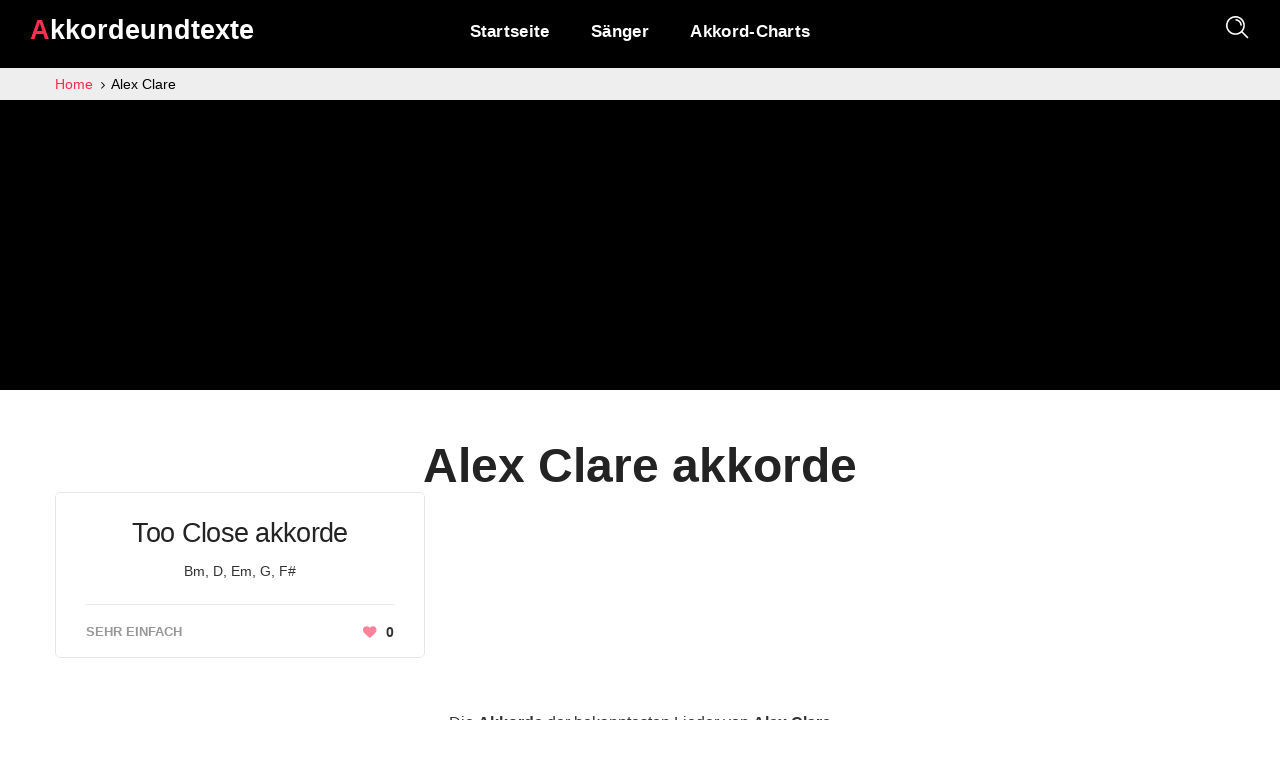

--- FILE ---
content_type: text/html; charset=UTF-8
request_url: https://akkordeundtexte.de/alex-clare/
body_size: 6236
content:
<!doctype html>
<html lang="de">



	<head>
		<meta http-equiv="Content-Type" content="text/html; charset=UTF-8">
		<meta name="viewport" content="width=device-width, initial-scale=1">

		<link rel="icon" href="https://akkordeundtexte.de/favicon.ico">
		<link rel="preload" href="https://akkordeundtexte.de/wp-content/themes/chordsology/assets/font-awesome/fonts/fontawesome-webfont.woff2?v=4.7.0" as="font" type="font/woff2" crossorigin>
		<meta name='robots' content='index, follow, max-image-preview:large, max-snippet:-1, max-video-preview:-1' />

	<!-- This site is optimized with the Yoast SEO plugin v26.7 - https://yoast.com/wordpress/plugins/seo/ -->
	<title>Alex Clare akkorde &#187; Akkorde und texte</title>
	<link rel="canonical" href="https://akkordeundtexte.de/alex-clare/" />
	<meta property="og:locale" content="de_DE" />
	<meta property="og:type" content="article" />
	<meta property="og:title" content="Alex Clare akkorde &#187; Akkorde und texte" />
	<meta property="og:url" content="https://akkordeundtexte.de/alex-clare/" />
	<meta property="og:site_name" content="Akkorde und texte" />
	<meta name="twitter:card" content="summary_large_image" />
	<script type="application/ld+json" class="yoast-schema-graph">{"@context":"https://schema.org","@graph":[{"@type":"CollectionPage","@id":"https://akkordeundtexte.de/alex-clare/","url":"https://akkordeundtexte.de/alex-clare/","name":"Alex Clare akkorde &#187; Akkorde und texte","isPartOf":{"@id":"https://akkordeundtexte.de/#website"},"breadcrumb":{"@id":"https://akkordeundtexte.de/alex-clare/#breadcrumb"},"inLanguage":"de","description":"Die Akkorde der bekanntesten Lieder von Alex Clare"},{"@type":"BreadcrumbList","@id":"https://akkordeundtexte.de/alex-clare/#breadcrumb","itemListElement":[{"@type":"ListItem","position":1,"name":"Startseite","item":"https://akkordeundtexte.de/"},{"@type":"ListItem","position":2,"name":"Alex Clare"}]},{"@type":"WebSite","@id":"https://akkordeundtexte.de/#website","url":"https://akkordeundtexte.de/","name":"Akkorde und texte","description":"Akkorde in allen Formen, Tonartwechsel und vieles mehr, damit du optimal klingst","publisher":{"@id":"https://akkordeundtexte.de/#organization"},"potentialAction":[{"@type":"SearchAction","target":{"@type":"EntryPoint","urlTemplate":"https://akkordeundtexte.de/?s={search_term_string}"},"query-input":{"@type":"PropertyValueSpecification","valueRequired":true,"valueName":"search_term_string"}}],"inLanguage":"de"},{"@type":"Organization","@id":"https://akkordeundtexte.de/#organization","name":"akkorde und texte","url":"https://akkordeundtexte.de/","logo":{"@type":"ImageObject","inLanguage":"de","@id":"https://akkordeundtexte.de/#/schema/logo/image/","url":"https://akkordeundtexte.de/wp-content/uploads/2021/11/akkordeundtexte.png","contentUrl":"https://akkordeundtexte.de/wp-content/uploads/2021/11/akkordeundtexte.png","width":506,"height":104,"caption":"akkorde und texte"},"image":{"@id":"https://akkordeundtexte.de/#/schema/logo/image/"}}]}</script>
	<!-- / Yoast SEO plugin. -->


<style id='wp-img-auto-sizes-contain-inline-css' type='text/css'>
img:is([sizes=auto i],[sizes^="auto," i]){contain-intrinsic-size:3000px 1500px}
/*# sourceURL=wp-img-auto-sizes-contain-inline-css */
</style>
<style id='classic-theme-styles-inline-css' type='text/css'>
/*! This file is auto-generated */
.wp-block-button__link{color:#fff;background-color:#32373c;border-radius:9999px;box-shadow:none;text-decoration:none;padding:calc(.667em + 2px) calc(1.333em + 2px);font-size:1.125em}.wp-block-file__button{background:#32373c;color:#fff;text-decoration:none}
/*# sourceURL=/wp-includes/css/classic-themes.min.css */
</style>
<link rel='stylesheet' id='chordsology-main-css' href='https://akkordeundtexte.de/wp-content/themes/chordsology/css/main.min.css?ver=1.5' type='text/css' media='all' />
<link rel='stylesheet' id='fontawesome-css' href='https://akkordeundtexte.de/wp-content/themes/chordsology/assets/font-awesome/css/font-awesome.min.css?ver=6.9' type='text/css' media='all' />
<link rel='stylesheet' id='chordsology-style-css' href='https://akkordeundtexte.de/wp-content/themes/chordsology/style.css?ver=1.5' type='text/css' media='all' />
<link rel='stylesheet' id='accordi_css-css' href='https://akkordeundtexte.de/wp-content/plugins/accordi/css/accordietesto.css?ver=1.5' type='text/css' media='all' />

<!-- Google Tag (gtac.js) durch Site-Kit hinzugefügt -->
<!-- Von Site Kit hinzugefügtes Google-Analytics-Snippet -->
<script type="text/javascript" src="https://www.googletagmanager.com/gtag/js?id=G-E78BP9SW8D" id="google_gtagjs-js" async></script>
<script type="text/javascript" id="google_gtagjs-js-after">
/* <![CDATA[ */
window.dataLayer = window.dataLayer || [];function gtag(){dataLayer.push(arguments);}
gtag("set","linker",{"domains":["akkordeundtexte.de"]});
gtag("js", new Date());
gtag("set", "developer_id.dZTNiMT", true);
gtag("config", "G-E78BP9SW8D");
//# sourceURL=google_gtagjs-js-after
/* ]]> */
</script>
<link rel="EditURI" type="application/rsd+xml" title="RSD" href="https://akkordeundtexte.de/xmlrpc.php?rsd" />
<meta name="generator" content="WordPress 6.9" />
<meta name="description" content="Die Akkorde der bekanntesten Lieder von Alex Clare" /><meta property="og:description" content="Die Akkorde der bekanntesten Lieder von Alex Clare" /><meta name="generator" content="Site Kit by Google 1.168.0" /><meta name="google-site-verification" content="XZ5mMDPr4xRjVWtpFal68dGItFXjXho8Ps6nMZ6dQFQ">
<!-- Durch Site Kit hinzugefügte Google AdSense Metatags -->
<meta name="google-adsense-platform-account" content="ca-host-pub-2644536267352236">
<meta name="google-adsense-platform-domain" content="sitekit.withgoogle.com">
<!-- Beende durch Site Kit hinzugefügte Google AdSense Metatags -->

<!-- Von Site Kit hinzugefügtes Google-AdSense-Snippet -->
<script type="text/javascript" async="async" src="https://pagead2.googlesyndication.com/pagead/js/adsbygoogle.js?client=ca-pub-6618439906066697&amp;host=ca-host-pub-2644536267352236" crossorigin="anonymous"></script>

<!-- Ende des von Site Kit hinzugefügten Google-AdSense-Snippets -->

			
	<style id='global-styles-inline-css' type='text/css'>
:root{--wp--preset--aspect-ratio--square: 1;--wp--preset--aspect-ratio--4-3: 4/3;--wp--preset--aspect-ratio--3-4: 3/4;--wp--preset--aspect-ratio--3-2: 3/2;--wp--preset--aspect-ratio--2-3: 2/3;--wp--preset--aspect-ratio--16-9: 16/9;--wp--preset--aspect-ratio--9-16: 9/16;--wp--preset--color--black: #000000;--wp--preset--color--cyan-bluish-gray: #abb8c3;--wp--preset--color--white: #ffffff;--wp--preset--color--pale-pink: #f78da7;--wp--preset--color--vivid-red: #cf2e2e;--wp--preset--color--luminous-vivid-orange: #ff6900;--wp--preset--color--luminous-vivid-amber: #fcb900;--wp--preset--color--light-green-cyan: #7bdcb5;--wp--preset--color--vivid-green-cyan: #00d084;--wp--preset--color--pale-cyan-blue: #8ed1fc;--wp--preset--color--vivid-cyan-blue: #0693e3;--wp--preset--color--vivid-purple: #9b51e0;--wp--preset--gradient--vivid-cyan-blue-to-vivid-purple: linear-gradient(135deg,rgb(6,147,227) 0%,rgb(155,81,224) 100%);--wp--preset--gradient--light-green-cyan-to-vivid-green-cyan: linear-gradient(135deg,rgb(122,220,180) 0%,rgb(0,208,130) 100%);--wp--preset--gradient--luminous-vivid-amber-to-luminous-vivid-orange: linear-gradient(135deg,rgb(252,185,0) 0%,rgb(255,105,0) 100%);--wp--preset--gradient--luminous-vivid-orange-to-vivid-red: linear-gradient(135deg,rgb(255,105,0) 0%,rgb(207,46,46) 100%);--wp--preset--gradient--very-light-gray-to-cyan-bluish-gray: linear-gradient(135deg,rgb(238,238,238) 0%,rgb(169,184,195) 100%);--wp--preset--gradient--cool-to-warm-spectrum: linear-gradient(135deg,rgb(74,234,220) 0%,rgb(151,120,209) 20%,rgb(207,42,186) 40%,rgb(238,44,130) 60%,rgb(251,105,98) 80%,rgb(254,248,76) 100%);--wp--preset--gradient--blush-light-purple: linear-gradient(135deg,rgb(255,206,236) 0%,rgb(152,150,240) 100%);--wp--preset--gradient--blush-bordeaux: linear-gradient(135deg,rgb(254,205,165) 0%,rgb(254,45,45) 50%,rgb(107,0,62) 100%);--wp--preset--gradient--luminous-dusk: linear-gradient(135deg,rgb(255,203,112) 0%,rgb(199,81,192) 50%,rgb(65,88,208) 100%);--wp--preset--gradient--pale-ocean: linear-gradient(135deg,rgb(255,245,203) 0%,rgb(182,227,212) 50%,rgb(51,167,181) 100%);--wp--preset--gradient--electric-grass: linear-gradient(135deg,rgb(202,248,128) 0%,rgb(113,206,126) 100%);--wp--preset--gradient--midnight: linear-gradient(135deg,rgb(2,3,129) 0%,rgb(40,116,252) 100%);--wp--preset--font-size--small: 13px;--wp--preset--font-size--medium: 20px;--wp--preset--font-size--large: 36px;--wp--preset--font-size--x-large: 42px;--wp--preset--spacing--20: 0.44rem;--wp--preset--spacing--30: 0.67rem;--wp--preset--spacing--40: 1rem;--wp--preset--spacing--50: 1.5rem;--wp--preset--spacing--60: 2.25rem;--wp--preset--spacing--70: 3.38rem;--wp--preset--spacing--80: 5.06rem;--wp--preset--shadow--natural: 6px 6px 9px rgba(0, 0, 0, 0.2);--wp--preset--shadow--deep: 12px 12px 50px rgba(0, 0, 0, 0.4);--wp--preset--shadow--sharp: 6px 6px 0px rgba(0, 0, 0, 0.2);--wp--preset--shadow--outlined: 6px 6px 0px -3px rgb(255, 255, 255), 6px 6px rgb(0, 0, 0);--wp--preset--shadow--crisp: 6px 6px 0px rgb(0, 0, 0);}:where(.is-layout-flex){gap: 0.5em;}:where(.is-layout-grid){gap: 0.5em;}body .is-layout-flex{display: flex;}.is-layout-flex{flex-wrap: wrap;align-items: center;}.is-layout-flex > :is(*, div){margin: 0;}body .is-layout-grid{display: grid;}.is-layout-grid > :is(*, div){margin: 0;}:where(.wp-block-columns.is-layout-flex){gap: 2em;}:where(.wp-block-columns.is-layout-grid){gap: 2em;}:where(.wp-block-post-template.is-layout-flex){gap: 1.25em;}:where(.wp-block-post-template.is-layout-grid){gap: 1.25em;}.has-black-color{color: var(--wp--preset--color--black) !important;}.has-cyan-bluish-gray-color{color: var(--wp--preset--color--cyan-bluish-gray) !important;}.has-white-color{color: var(--wp--preset--color--white) !important;}.has-pale-pink-color{color: var(--wp--preset--color--pale-pink) !important;}.has-vivid-red-color{color: var(--wp--preset--color--vivid-red) !important;}.has-luminous-vivid-orange-color{color: var(--wp--preset--color--luminous-vivid-orange) !important;}.has-luminous-vivid-amber-color{color: var(--wp--preset--color--luminous-vivid-amber) !important;}.has-light-green-cyan-color{color: var(--wp--preset--color--light-green-cyan) !important;}.has-vivid-green-cyan-color{color: var(--wp--preset--color--vivid-green-cyan) !important;}.has-pale-cyan-blue-color{color: var(--wp--preset--color--pale-cyan-blue) !important;}.has-vivid-cyan-blue-color{color: var(--wp--preset--color--vivid-cyan-blue) !important;}.has-vivid-purple-color{color: var(--wp--preset--color--vivid-purple) !important;}.has-black-background-color{background-color: var(--wp--preset--color--black) !important;}.has-cyan-bluish-gray-background-color{background-color: var(--wp--preset--color--cyan-bluish-gray) !important;}.has-white-background-color{background-color: var(--wp--preset--color--white) !important;}.has-pale-pink-background-color{background-color: var(--wp--preset--color--pale-pink) !important;}.has-vivid-red-background-color{background-color: var(--wp--preset--color--vivid-red) !important;}.has-luminous-vivid-orange-background-color{background-color: var(--wp--preset--color--luminous-vivid-orange) !important;}.has-luminous-vivid-amber-background-color{background-color: var(--wp--preset--color--luminous-vivid-amber) !important;}.has-light-green-cyan-background-color{background-color: var(--wp--preset--color--light-green-cyan) !important;}.has-vivid-green-cyan-background-color{background-color: var(--wp--preset--color--vivid-green-cyan) !important;}.has-pale-cyan-blue-background-color{background-color: var(--wp--preset--color--pale-cyan-blue) !important;}.has-vivid-cyan-blue-background-color{background-color: var(--wp--preset--color--vivid-cyan-blue) !important;}.has-vivid-purple-background-color{background-color: var(--wp--preset--color--vivid-purple) !important;}.has-black-border-color{border-color: var(--wp--preset--color--black) !important;}.has-cyan-bluish-gray-border-color{border-color: var(--wp--preset--color--cyan-bluish-gray) !important;}.has-white-border-color{border-color: var(--wp--preset--color--white) !important;}.has-pale-pink-border-color{border-color: var(--wp--preset--color--pale-pink) !important;}.has-vivid-red-border-color{border-color: var(--wp--preset--color--vivid-red) !important;}.has-luminous-vivid-orange-border-color{border-color: var(--wp--preset--color--luminous-vivid-orange) !important;}.has-luminous-vivid-amber-border-color{border-color: var(--wp--preset--color--luminous-vivid-amber) !important;}.has-light-green-cyan-border-color{border-color: var(--wp--preset--color--light-green-cyan) !important;}.has-vivid-green-cyan-border-color{border-color: var(--wp--preset--color--vivid-green-cyan) !important;}.has-pale-cyan-blue-border-color{border-color: var(--wp--preset--color--pale-cyan-blue) !important;}.has-vivid-cyan-blue-border-color{border-color: var(--wp--preset--color--vivid-cyan-blue) !important;}.has-vivid-purple-border-color{border-color: var(--wp--preset--color--vivid-purple) !important;}.has-vivid-cyan-blue-to-vivid-purple-gradient-background{background: var(--wp--preset--gradient--vivid-cyan-blue-to-vivid-purple) !important;}.has-light-green-cyan-to-vivid-green-cyan-gradient-background{background: var(--wp--preset--gradient--light-green-cyan-to-vivid-green-cyan) !important;}.has-luminous-vivid-amber-to-luminous-vivid-orange-gradient-background{background: var(--wp--preset--gradient--luminous-vivid-amber-to-luminous-vivid-orange) !important;}.has-luminous-vivid-orange-to-vivid-red-gradient-background{background: var(--wp--preset--gradient--luminous-vivid-orange-to-vivid-red) !important;}.has-very-light-gray-to-cyan-bluish-gray-gradient-background{background: var(--wp--preset--gradient--very-light-gray-to-cyan-bluish-gray) !important;}.has-cool-to-warm-spectrum-gradient-background{background: var(--wp--preset--gradient--cool-to-warm-spectrum) !important;}.has-blush-light-purple-gradient-background{background: var(--wp--preset--gradient--blush-light-purple) !important;}.has-blush-bordeaux-gradient-background{background: var(--wp--preset--gradient--blush-bordeaux) !important;}.has-luminous-dusk-gradient-background{background: var(--wp--preset--gradient--luminous-dusk) !important;}.has-pale-ocean-gradient-background{background: var(--wp--preset--gradient--pale-ocean) !important;}.has-electric-grass-gradient-background{background: var(--wp--preset--gradient--electric-grass) !important;}.has-midnight-gradient-background{background: var(--wp--preset--gradient--midnight) !important;}.has-small-font-size{font-size: var(--wp--preset--font-size--small) !important;}.has-medium-font-size{font-size: var(--wp--preset--font-size--medium) !important;}.has-large-font-size{font-size: var(--wp--preset--font-size--large) !important;}.has-x-large-font-size{font-size: var(--wp--preset--font-size--x-large) !important;}
/*# sourceURL=global-styles-inline-css */
</style>
</head>


	<body data-rsssl=1 class="archive category category-alex-clare category-438 wp-theme-chordsology wpb-js-composer">
				
		<header class='wgl-theme-header header_overlap'>
	
			<div class='wgl-site-header mobile_header_custom'>
			
				<div class='container-wrapper'>

					<div class="wgl-header-row wgl-header-row-section_middle">
						<div class="fullwidth-wrapper">
							<div class="wgl-header-row_wrapper">
								<div class="mobile-hamburger-toggle">
									<div class="hamburger-box">
										<div class="hamburger-inner"></div>
									</div>
								</div>
								<div class='position_left_middle header_side display_normal v_align_middle h_align_left'>
									<div class='header_area_container'>
										<div class='wgl-logotype-container'>
											<a href='https://akkordeundtexte.de/'>
												<div class="logo-name">
													Akkordeundtexte					
												</div>
											</a>
										</div>
									</div>
								</div>
								<div class='position_center_middle header_side display_normal v_align_middle h_align_left'>
									<div class='header_area_container'>
										<nav class='primary-nav'>
											<ul id="menu-menu-1" class="menu">
												<li><a href="https://akkordeundtexte.de/"><span>Startseite</span></a></li>
<li><a href="https://akkordeundtexte.de/sanger/"><span>Sänger</span></a></li>
<li><a href="https://akkordeundtexte.de/gitarrenakkorde-tabelle"><span>Akkord-Charts</span></a></li>											</ul>
										</nav>
									</div>
								</div>
								<div class='position_right_middle header_side display_normal v_align_middle h_align_right'>
									<div class='header_area_container'>
										<div class="headerRicerca header_search search_standard">
											<div class="header_search-button">
												<svg version="1.1" xmlns="http://www.w3.org/2000/svg" xmlns:xlink="http://www.w3.org/1999/xlink" x="0px" y="0px"
													viewBox="0 0 300 300" preserveAspectRatio="none">
													<g>
														<path d="M118,20c54,0,98,44,98,98s-44,98-98,98s-98-44-98-98S64,20,118,20 M118,0C52.8,0,0,52.8,0,118s52.8,118,118,118
															s118-52.8,118-118S183.2,0,118,0L118,0z"/>
													</g>
													<path class="st0 st_transform" style="fill:none;stroke:inherit;stroke-width:20;stroke-miterlimit:10;" d="M189,118c0-39.2-31.8-71-71-71"/>
													<line class="st0" style="fill:none;stroke:inherit;stroke-width:20;stroke-miterlimit:10;" x1="192" y1="192" x2="275" y2="275"/>
												</svg>
											</div>
											<div class="header_search-field">
												<div class="header_search-wrap">
													<div class="integrio_module_double_headings aleft">
														<div class="header_search-heading_description heading_title">Tippe um zu suchen</div>
														<form role="search" method="get" action="/" class="search-form">
    <input type="text" class="search-field" placeholder="Suche …" value="" name="s">
    <!--<label for="search-form-613b0fa9ca74a">Cerca canzone o cantante</label>-->
    <input class="search-button" type="submit" value="Suche">
</form>													</div>
												</div>
											</div>
										</div>
									</div>
								</div>
							</div>
						</div>
					</div>
				</div>

			</div>
								<div class="page-header page-header_align_left">
															
							<div class="page-header_wrapper">

								<div class="wgl-container">
									
									<div class="page-header_content">
										<div class="page-header_breadcrumbs">
											
											<ol class="breadcrumbs" itemscope itemtype="http://schema.org/BreadcrumbList">
											  <li itemprop="itemListElement" itemscope itemtype="http://schema.org/ListItem">
											    <a itemscope itemtype="http://schema.org/Thing" itemprop="item" href="https://akkordeundtexte.de" itemid="https://akkordeundtexte.de">
											      <span itemprop="name">Home</span> 											    </a>
											    <meta itemprop="position" content="1" />
											    <i class="fa fa-angle-right" style="width:8.3px;"></i>
											  </li>


											  <li itemprop="itemListElement" itemscope itemtype="http://schema.org/ListItem">
							<span itemscope itemtype="http://schema.org/Thing" itemprop="item" itemid="https://akkordeundtexte.de/alex-clare">
								<span itemprop="name">Alex Clare</span>
							</span>
								<meta itemprop="position" content="2" />
						  </li> 
											   


											</ol>

										</div>
									</div>

								</div>

							</div>

						</div>

					
		</header>


		<main id="main">
			<div class="wgl-container">    <div class="wgl-container">
        <div class="row">
            <div id='main-content' class="wgl_col-12">
                <div itemscope itemtype="http://schema.org/MusicGroup">
                    <div class="blog_archive-cat"><h1 class="blog_archive-cat_title"><span itemprop="name">Alex Clare</span> akkorde</h1><link itemprop='mainEntityOfPage' href='https://akkordeundtexte.de/alex-clare/'/><div class="blog-posts blog-posts-list"><div class="container-grid row  blog_columns-3 blog-style-standard">
        <div class="wgl_col-4 item">
            <div class="blog-post  format-standard  format-no_featured">
                <div class="blog-post_wrapper">
                    <div class="blog-post_content">
                        <h2 class="blog-post_title"><a href="https://akkordeundtexte.de/alex-clare/too-close-akkorde/">Too Close akkorde</a></h2>
                        <div class="Boxaccordi">
                            Bm, D, Em, G, F#
                        </div>

                        <div class="blog-post_meta-desc">
                            <div class="blog-post_meta-wrap">
                                <div class="divider_post_info"></div>
                                <div class="meta-wrapper">      
                                    <span class="date_post sehr_einfach">sehr einfach</span>
                                </div>
                                    <div class="blog-post_info-wrap">
                                        <div class="blog-post_likes-wrap">
                                            <div class="sl-wrapper wgl-likes">
                <span class="likeBtn sl-button" data-post-id="2933" title="Like">
                    <span class="sl-icon glyph-icon flaticon-heart-2"></span>
                    <span class="sl-count">0</span>
                </span>
                <span class="sl-loader"></span>
            </div>
                                        </div>
                                    </div>
                            </div>
                        </div>
                    </div>
                </div>
            </div>
        </div>
    </div></div><div class="blog_archive-cat_descr"><div  itemprop="description">Die <strong>Akkorde</strong> der bekanntesten Lieder von <strong>Alex Clare</strong></div></div></div>                </div>
            </div>
        </div>
    </div>
    

			</div> <!-- .wgl-container -->
		</main>
		<footer class='footer clearfix' style=" background-color :#2d2d2d;" id='footer'>
			<div class='footer_top-area'>
				<div class='wgl-container'>
					<div class='row-footer'>Akkorde und texte</div>
				</div>
			</div>
		</footer>
		<script type="speculationrules">
{"prefetch":[{"source":"document","where":{"and":[{"href_matches":"/*"},{"not":{"href_matches":["/wp-*.php","/wp-admin/*","/wp-content/uploads/*","/wp-content/*","/wp-content/plugins/*","/wp-content/themes/chordsology/*","/*\\?(.+)"]}},{"not":{"selector_matches":"a[rel~=\"nofollow\"]"}},{"not":{"selector_matches":".no-prefetch, .no-prefetch a"}}]},"eagerness":"conservative"}]}
</script>
<script type="text/javascript" id="accordi_scripts-js-extra">
/* <![CDATA[ */
var php_var = {"lang":"en","stamp_message":"Sie k\u00f6nnen die Seite mit oder ohne sichtbare Akkorde stempeln, klicken Sie auf \"Alle Akkorde anzeigen\" sieh auch den unterschied","stamp_butt":"Stempel","chords_page_id":"7","guitar":"gitarre","piano":"piano","ukulele":"ukulele","sharp":"sharp"};
//# sourceURL=accordi_scripts-js-extra
/* ]]> */
</script>
<script type="text/javascript" src="https://akkordeundtexte.de/wp-content/plugins/accordi/js/accordi-scripts.js?ver=1.5" id="accordi_scripts-js"></script>
<script type="text/javascript" id="ajax_search-js-extra">
/* <![CDATA[ */
var ajax_url = {"url":"https://akkordeundtexte.de/wp-admin/admin-ajax.php","security":"f0e52288d7","songNotFoundTxt":"Keine Lieder gefunden"};
//# sourceURL=ajax_search-js-extra
/* ]]> */
</script>
<script type="text/javascript" src="https://akkordeundtexte.de/wp-content/plugins/accordi/js/ajax-search.js?ver=1.5" id="ajax_search-js"></script>

	</body>
</html>

<!--
Performance optimized by W3 Total Cache. Learn more: https://www.boldgrid.com/w3-total-cache/?utm_source=w3tc&utm_medium=footer_comment&utm_campaign=free_plugin

Database Caching using APC

Served from: akkordeundtexte.de @ 2026-01-26 22:37:21 by W3 Total Cache
-->

--- FILE ---
content_type: text/html; charset=utf-8
request_url: https://www.google.com/recaptcha/api2/aframe
body_size: 268
content:
<!DOCTYPE HTML><html><head><meta http-equiv="content-type" content="text/html; charset=UTF-8"></head><body><script nonce="YS2Brkoh8TNZ64hqLXSuQw">/** Anti-fraud and anti-abuse applications only. See google.com/recaptcha */ try{var clients={'sodar':'https://pagead2.googlesyndication.com/pagead/sodar?'};window.addEventListener("message",function(a){try{if(a.source===window.parent){var b=JSON.parse(a.data);var c=clients[b['id']];if(c){var d=document.createElement('img');d.src=c+b['params']+'&rc='+(localStorage.getItem("rc::a")?sessionStorage.getItem("rc::b"):"");window.document.body.appendChild(d);sessionStorage.setItem("rc::e",parseInt(sessionStorage.getItem("rc::e")||0)+1);localStorage.setItem("rc::h",'1769463443743');}}}catch(b){}});window.parent.postMessage("_grecaptcha_ready", "*");}catch(b){}</script></body></html>

--- FILE ---
content_type: text/css
request_url: https://akkordeundtexte.de/wp-content/plugins/accordi/css/accordietesto.css?ver=1.5
body_size: 1695
content:
/*@import url('https://fonts.googleapis.com/css2?family=Mulish:ital,wght@0,400;0,900;1,400;1,700&display=swap');*/
body {
	/*font-family: Mulish!important;*/
	font-family: Helvetica, Arial, sans-serif!important;
}
body h1, body h2 {
    font-weight: 600;
}
header.searсh-header .page-title {
    font-size: 36px;
    line-height: 1;
    font-weight: 600;
}
/*h1, h2, h3, h4, h5, h6, h1 span, h2 span, h3 span, h4 span, h5 span, h6 span, h1 a, h2 a, h3 a, h4 a, h5 a, h6 a, .blog-post_cats, .column1 .item_title a, .integrio_twitter .twitt_title, .tagcloud-wrapper .title_tags, .strip_template .strip-item a span, .single_team_page .team-single_speaches-info .speech-info_desc span, .shortcode_tab_item_title, .index_number, .primary-nav.footer-menu .menu-item a {
    font-family: Muli;
    font-weight: 900;
}*/
pre#canzone strong > div {
    position: absolute;
    left: 0;
    top: 24px;
    z-index: 1;
    width: 102px;
    background: white;
    -webkit-box-shadow: 2px 2px 5px 0px rgba(0,0,0,0.14);
    -moz-box-shadow: 2px 2px 5px 0px rgba(0,0,0,0.14);
    box-shadow: 2px 2px 5px 0px rgba(0,0,0,0.14);
    display: none;
}
pre#canzone strong > div.show {
    display: block;
}
pre#canzone strong {
    position: relative;
}
pre#canzone strong > div span {
    /*width: 34px;
    height: 34px;*/
    background: black;
    display: block;
    position: absolute;
    top: -15px;
    right: -12px;
    color: white;
    -webkit-border-radius: 360px;
    -moz-border-radius: 360px;
    border-radius: 360px;
    /* padding: 4px 11px; */
    width: 32px;
    height: 32px;
    text-align: center;
    line-height: 2;
}
pre#canzone strong > div span:before {
    content: "x";
}
.accordoCont {
    height: 162px;
    width: 124px;
    padding-top: 4px;
    padding-bottom: 40px;
    margin-bottom: 28px;
    position: relative;
    top: 0;
    left: 47px;
}
.accordo {
    background: #f7f7f7;
    position: absolute;
    border: 1px solid #000;
    border-top: 6px solid #000;
    height: 153px;
    border-right-color: #898989;
    top: 35px;
    width: 100%;
    left: -1px;
}
.fret {
    width: 100%;
    position: absolute;
    height: 1px;
    background: black;
}
.infTop {
    font-size: 12px;
    background: transparent;
    bottom: 100%;
    text-align: center;
    border: 1px solid #000;
    width: 20px;
    height: 20px;
    display: block;
    position: absolute;
    top: -30px;
    margin-left: -12px;
    border-radius: 95px;
    line-height: 20px;
}
.infTop.nonSuonare {
    border: none;
}
.fr1 {
    bottom: 100%;
}
.fr2 {
    bottom: 80%;
}
.fr3 {
    bottom: 60%;
}
.fr4 {
    bottom: 40%;
}
.fr5 {
    bottom: 20%;
}
.fr6 {
    bottom: 0;
}
.corda {
    height: 100%;
    position: absolute;
    width: 1px;
    background: black;
    top: 0;
}
.co1 {
    left: -1px;
}
.co2 {
    left: 20%;
}
.co3 {
    left: 40%;
}
.co4 {
    left: 60%;
}
.co5 {
    left: 80%;
}
.co6 {
    left: 100%;
}
.pal {
    width: 22px;
    height: 22px;
    display: none;
    position: absolute;
    border-radius: 180px;
    margin-left: -10px;
    margin-bottom: -26px;
    background: #000;
    text-align: center;
    line-height: 1.8;
    font-size: 11px;
    font-weight: 800;
}
.pal.show {
    color: #fff;
}
.pal.active {
    display: block;
}
.posizFret {
    width: 13px;
    height: 20px;
    right: -31px;
    position: absolute;
    text-align: center;
    line-height: 1;
    font-size: 17px;
    top: 6px;
    font-weight: 600;
    color: #ad0b0b;
}
.nomeAcc {
    text-align: center;
    margin-top: 4px;
    font-size: 14px;
    display: none;
}
#lightbox {
    position: fixed;
    top: 0;
    width: 100%;
    height: 100%;
    background: rgba(0, 0, 0, 0.83);
    left: 0;
    display: none;
    z-index: 99999;
}
#lightbox.show {
    display: block;
}
.accordo_content {
    position: relative;
    background: #fff;
    width: 225px;
    border-radius: 3px;
    margin: auto;
    top: 32%;
    padding-top: 20px;
}
.slick-slide {
    outline: none
}
#nomeAccordo {
    text-align: center;
    font-size: 13px;
    font-weight: 700;
    color: #000;
}
.slick-dots {
    bottom: 0;
}
.slick-dots li {
    width: 16px;
    margin: auto;
}
#chiudi_lightbox {
    position: absolute;
    top: 3px;
    right: 9px;
    cursor: pointer;
}
#numeroAccordi {
    text-align: center;
    font-size: 12px;
}
.chordVersionCounter {
    text-align: center;
    font-size: 13px;
}

.cambiaStrumento {
    margin: 10px auto auto auto;
    text-align: center;
    background: #3782A1;
    width: 123px;
    color: #fff;
    text-transform: uppercase;
    cursor: pointer;
    font-weight: 600;
    line-height: 1;
    padding: 7px 3px 5px 3px;
}
.guitar .cambiaStrumento {
    margin-left: 45px;
}
body.page-template.page-template-accordi-template .cambiaStrumento {
    display: none;
}
body.page-template.page-template-accordi-template .cambiaStrumento.templateChords {
    display: block;
}
/* Piano Chords */
.accordo_content_carousel .pianoChord {
    display: block;
    padding: 0 5px;
    margin-bottom: 10px;
}
.accordo_content_carousel .accordo_carousel.piano .playButt {
    margin: auto;
}
#showAccordi .cambiaStrumento {
    display: none;
}
#showAccordi .accordo_carousel.piano {
    margin-top: 20px;
}
#showAccordi .accordo_carousel.piano img {
    padding: 0 6px 0 9px;
    max-width: 100%;
}
/* END Piano Chords */


/* Solo Safari  */
body.safari #showAccordi .slick-next, body.safari #showAccordi .slick-prev {
    width: 56px;
    height: 35px;
    top:204px;
}
body.safari #showAccordi .slick-next {
    right:40px;
}
body.safari #lightbox .accordo_content_carousel .slick-prev, 
body.safari #lightbox .accordo_content_carousel .slick-next {
    background: #fff;
    height: 40px;
}
body.safari #lightbox .accordo_content_carousel .slick-prev:before, 
body.safari #lightbox .accordo_content_carousel .slick-next:before {
    color: #000;
}
/* END Safari  */

